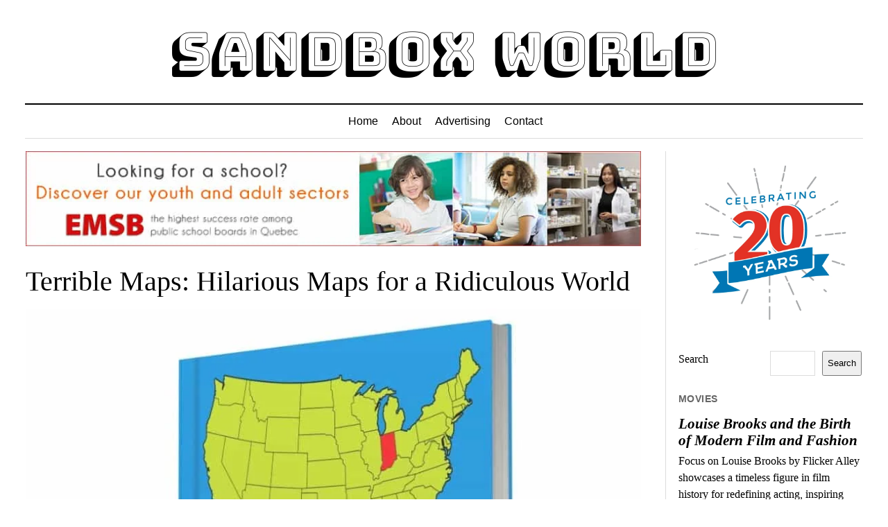

--- FILE ---
content_type: text/html; charset=utf-8
request_url: https://www.google.com/recaptcha/api2/aframe
body_size: 266
content:
<!DOCTYPE HTML><html><head><meta http-equiv="content-type" content="text/html; charset=UTF-8"></head><body><script nonce="X4CLicl02j9jgAOdWe9-QQ">/** Anti-fraud and anti-abuse applications only. See google.com/recaptcha */ try{var clients={'sodar':'https://pagead2.googlesyndication.com/pagead/sodar?'};window.addEventListener("message",function(a){try{if(a.source===window.parent){var b=JSON.parse(a.data);var c=clients[b['id']];if(c){var d=document.createElement('img');d.src=c+b['params']+'&rc='+(localStorage.getItem("rc::a")?sessionStorage.getItem("rc::b"):"");window.document.body.appendChild(d);sessionStorage.setItem("rc::e",parseInt(sessionStorage.getItem("rc::e")||0)+1);localStorage.setItem("rc::h",'1769116234292');}}}catch(b){}});window.parent.postMessage("_grecaptcha_ready", "*");}catch(b){}</script></body></html>